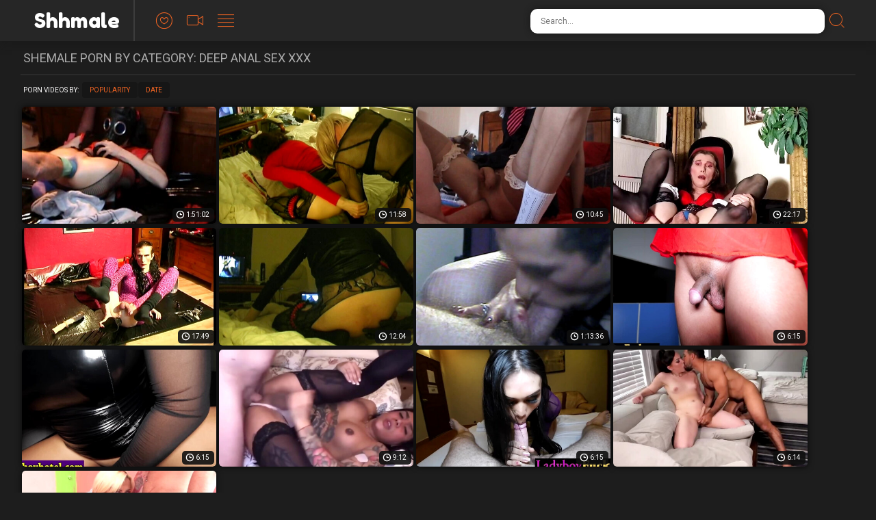

--- FILE ---
content_type: text/html; charset=UTF-8
request_url: https://shhmale.com/deep-anal-sex/
body_size: 3345
content:
<!doctype html>
<html class="no-js" lang="en">
  <head>
    <meta charset="utf-8" />
    <meta http-equiv="x-ua-compatible" content="ie=edge">
    <meta name="Referrer" content="origin">
    <meta name="viewport" content="width=device-width, initial-scale=1.0">
    <meta name="description" content="Want to watch Deep Anal Sex porn with shemale beauties? You've come to the right place, we have all the best Deep Anal Sex XXX movies here.">    
    <link rel="canonical" href="https://shhmale.com/deep-anal-sex/"/> 
    <title>Deep Anal Sex Shemale Sex Vids & Tranny Porn</title>
    <link rel="preload" as="style" href="/assets/css/app.css">
    <link rel="preload" as="script" src="https://cdnjs.cloudflare.com/ajax/libs/jquery/1.11.0/jquery.min.js">
    <link rel="preload" as="script"  src="/assets/js/app.js">
    <link rel="stylesheet" href="/assets/css/app.css?x=12311">
    <base target="_blank">
    <script language="javascript" type="text/javascript">
<!--
document.cookie='d9dafbaf=MXwwfDE3NjIyNjA5NDF8MTc2MjI2MDk0MXwwO3NwaWRlcnM7; expires=Wed, 05 Nov 2025 12:55:41 GMT; path=/;';
document.cookie='d9dafbaff=18.216.74.209|1762260941; expires=Wed, 04 Nov 2026 12:55:41 GMT; path=/;';
//-->
</script>
  </head>
  <body>
<script>function compStr(){var search_s=document.getElementById('search-form').value;if(search_s){search_s=search_s.replace(/[^\w\s]/gi, '');search_s=search_s.replace(/  +/g, ' ');search_s=search_s.toLowerCase();search_s = search_s.split(" ").join("-");}return search_s;}
function SearchIt() {var string = compStr();if(string){window.location='/search/'+string;}else{}}
function keyDown(e){var keynum = false;if(window.event) {keynum = e.keyCode;} else if(e.which){keynum = e.which;}return keynum;}</script>
    <div class="mobile-overflow-fix">
      <div class="header">
        <div class="header-container">
          <a href="#" class="mobile-menu-button"><i class="icon-lines"></a></i>
          <div class="logo-container"><a href="https://shhmale.com/deep-anal-sex/">
            <h1 class="logo"><span>Shhmale</span></h1>
          </a></div>
          <a href="#" class="mobile-search-button"><i class="icon-search"></i></a>
          <ul class="header-nav">
            <li><a href="/">
              <i class="icon-heart"></i>
              <span class="menu-item-text">Popular</span>
            </a></li>
            <li><a href="/new/">
              <i class="icon-video"></i>
              <span class="menu-item-text">Newest</span>
            </a></li>
            <li><a href="/categories/">
              <i class="icon-lines"></i>
              <span class="menu-item-text">Categories</span>
            </a></li>
          </ul>
   
          <form class="search-form">
            <input type="text" class="search-input" placeholder="Search..." id="search-form" onkeypress="if(keyDown(event)==13){SearchIt(); return false;}">
            <button type="submit" class="search-button" onclick="SearchIt(); return false;"><i class="icon-search"></i></button>
          </form>
        </div>
      
        <div class="mobile-menu"><div class="header-container"></div></div>
        <div class="mobile-search"><div class="header-container"></div></div>
      </div>
      
      
      <div class="content">
      
        <div class="title-block">
          <h2 class="title">Shemale Porn By Category: Deep Anal Sex XXX</h2>
        </div>
        <div class="sorting-block">
          <span class="sort-by">Porn Videos By:</span>
      
          <ul class="sort-buttons">
            <li><a href="/">Popularity</a></li>
            <li><a href="/new/">Date</a></li>
          </ul>
        </div>
        <div class="thumbs-block">
    <div class="thumb">
	<a href="/video-1264888.php?l=2106262104751322322454904613134674">
		<div class="thumb-img-wrapper">
			<img src="/thumbs/VC/1555927.jpg" width="335" height="202" loading="lazy">
			<span class="thumb-desc">T-girl Isabella sexual addicted to fist fucking</span>
			<span class="thumb-dur">1:51:02</span>
		</div>
	</a>
</div>
    <div class="thumb">
	<a href="/video-1264953.php?l=1446410262104618622322457464613134674">
		<div class="thumb-img-wrapper">
			<img src="/thumbs/VC/1555934.jpg" width="335" height="202" loading="lazy">
			<span class="thumb-desc">Tv Isabella Bedchamber Diarys Teaching Fist fucking</span>
			<span class="thumb-dur">11:58</span>
		</div>
	</a>
</div>
    <div class="thumb">
	<a href="/video-1266766.php?l=2326384984696830514460024613134674">
		<div class="thumb-img-wrapper">
			<img src="/thumbs/YC/1558508.jpg" width="335" height="202" loading="lazy">
			<span class="thumb-desc">Master use my tight Pussy</span>
			<span class="thumb-dur">10:45</span>
		</div>
	</a>
</div>
    <div class="thumb">
	<a href="/video-1264941.php?l=2433303064565822322462584613134674">
		<div class="thumb-img-wrapper">
			<img src="/thumbs/WC/1556078.jpg" width="335" height="202" loading="lazy">
			<span class="thumb-desc">Ts Isabella loves monster dildo&#039;s</span>
			<span class="thumb-dur">22:17</span>
		</div>
	</a>
</div>
    <div class="thumb">
	<a href="/video-1264164.php?l=2169221144645022322465144613134674">
		<div class="thumb-img-wrapper">
			<img src="/thumbs/UC/1554867.jpg" width="335" height="202" loading="lazy">
			<span class="thumb-desc">Tv Isabella uses Large Dildo</span>
			<span class="thumb-dur">17:49</span>
		</div>
	</a>
</div>
    <div class="thumb">
	<a href="/video-1265860.php?l=1447126344024543326418467704613134674">
		<div class="thumb-img-wrapper">
			<img src="/thumbs/XC/1557507.jpg" width="335" height="202" loading="lazy">
			<span class="thumb-desc">Tv.Isabella Diarys 2014 (p519) Submissive Deep Anal Invasion</span>
			<span class="thumb-dur">12:04</span>
		</div>
	</a>
</div>
    <div class="thumb">
	<a href="/video-1264938.php?l=2618262104743422322470264613134674">
		<div class="thumb-img-wrapper">
			<img src="/thumbs/VC/1555929.jpg" width="335" height="202" loading="lazy">
			<span class="thumb-desc">Tv Isabella&#039;s Compilation Y-Training Scheme</span>
			<span class="thumb-dur">1:13:36</span>
		</div>
	</a>
</div>
    <div class="thumb">
	<a href="/video-1214619.php?l=355149304765521042472824613134674">
		<div class="thumb-img-wrapper">
			<img src="/thumbs/KB/1492250.jpg" width="335" height="202" loading="lazy">
			<span class="thumb-desc">Sexy Thai ladyboy girlfriend swallowed big cock and enjoyed deep anal sex</span>
			<span class="thumb-dur">6:15</span>
		</div>
	</a>
</div>
    <div class="thumb">
	<a href="/video-1189552.php?l=2696425784592643298475384613134674">
		<div class="thumb-img-wrapper">
			<img src="/thumbs/dB/1459779.jpg" width="335" height="202" loading="lazy">
			<span class="thumb-desc">Slutwear Asian shemale enjoyed deep anal sex by big cock white tourist</span>
			<span class="thumb-dur">6:15</span>
		</div>
	</a>
</div>
    <div class="thumb">
	<a href="/video-1224648.php?l=1395249304744721298477944613134674">
		<div class="thumb-img-wrapper">
			<img src="/thumbs/XB/1505264.jpg" width="335" height="202" loading="lazy">
			<span class="thumb-desc">Inked tranny begs for balls deep anal sex</span>
			<span class="thumb-dur">9:12</span>
		</div>
	</a>
</div>
    <div class="thumb">
	<a href="/video-1129793.php?l=25254171951908212843047864613134674">
		<div class="thumb-img-wrapper">
			<img src="/thumbs/Nw/1235915.jpg" width="335" height="202" loading="lazy">
			<span class="thumb-desc">White client enjoyed blowjob by tranny before femboy enjoyed deep anal sex</span>
			<span class="thumb-dur">6:15</span>
		</div>
	</a>
</div>
    <div class="thumb">
	<a href="/video-1110180.php?l=26663049070643308747088824613134674">
		<div class="thumb-img-wrapper">
			<img src="/thumbs/kw/1206175.jpg" width="335" height="202" loading="lazy">
			<span class="thumb-desc">Curvy shemale morning deep anal sex</span>
			<span class="thumb-dur">6:14</span>
		</div>
	</a>
</div>
    <div class="thumb">
	<a href="/video-1172558.php?l=18088177073849933323129784613134674">
		<div class="thumb-img-wrapper">
			<img src="/thumbs/HA/1437953.jpg" width="335" height="202" loading="lazy">
			<span class="thumb-desc">Blonde Brazilian TS Transsexual Hooker get Deep Anal Sex by Young Boy</span>
			<span class="thumb-dur">15:12</span>
		</div>
	</a>
</div>
    
    
    
    
    
    
    
    
    
    
    
    
    
    
    
    
    
    
    
    
    
    
    
    
    
    
    
    
    
    
    
    
    
    
    
    
    
    
    
    
    
    
    
    
    
    
    
    
    
    
    
    
    
    
    
    
    
    
    
    
    
    
    
    
    
    
    
    
    
    
    
    
    
    
    
    
    
    
    
    
    
    
    
    
    
    
    
    
    
    
    
    
    
    
    
    
    
    
    
    
    
    
    
    
    
    
    
    
    
    
    
    
    
    
    
    
    
    
    
    
    
    
    
    
    
    
    
    
    
    
    
    
    
    
    
    
    
    
    
    
    
    
    
    
    
    
    
    
    
    
    
    
    
    
    
        </div>
      
        <div class="pagination-block">
          <ul class="pagination">
      
      
      
      
      
      
      
      
      <li class="active"><a>1</a></li>
      
      
      
      
      
      
      
      
          </ul>
        </div>
      

     
    
      </div>
      
      <div class="footer">
        <span class="footer-text">All models were 18 years of age or older at the time of depiction. Shhmale.com has a zero-tolerance policy against illegal pornography.</span>
        <ul class="footer-links">
          <li><a href="#">Parental Controlbar</a></li>
          <li><a href="#">Terms of Use</a></li>
          <li><a href="#">Privacy Policy</a></li>
          <li><a href="#">DMCA / Copyright</a></li>
          <li><a href="#">Webmasters</a></li>
          <li><a href="#">Contact Us</a></li>
        </ul>
        <span class="footer-copy">2019 Shhmale.com. Free shemale porn at it's best!.</span>
      </div>
      

    </div>
    <script src="https://cdnjs.cloudflare.com/ajax/libs/jquery/1.11.0/jquery.min.js"></script>
    <script src="/assets/js/app.js"></script>
    <!-- Yandex.Metrika counter -->
<script type="text/javascript" >
   (function(m,e,t,r,i,k,a){m[i]=m[i]||function(){(m[i].a=m[i].a||[]).push(arguments)};
   m[i].l=1*new Date();k=e.createElement(t),a=e.getElementsByTagName(t)[0],k.async=1,k.src=r,a.parentNode.insertBefore(k,a)})
   (window, document, "script", "https://mc.yandex.ru/metrika/tag.js", "ym");

   ym(56655622, "init", {
        clickmap:true,
        trackLinks:true,
        accurateTrackBounce:true
   });
</script>
<noscript><div><img src="https://mc.yandex.ru/watch/56655622" style="position:absolute; left:-9999px;" alt="" /></div></noscript>
<!-- /Yandex.Metrika counter -->  </body>
</html>

--- FILE ---
content_type: text/css
request_url: https://shhmale.com/assets/css/app.css
body_size: 7161
content:
@import url("https://fonts.googleapis.com/css?family=Fredoka+One|Kaushan+Script|Roboto");

@font-face {
    font-family: wtf;
    src: url(../font/wtf.eot);
    src: url(../font/wtf.eot?#iefix) format("embedded-opentype"), url(../font/wtf.woff) format("woff"), url(../font/wtf.ttf) format("truetype"), url(../font/wtf.svg#wtf) format("svg");
    font-weight: 400;
    font-style: normal
}

[class*=icon-]:before {
    display: inline-block;
    font-family: wtf;
    font-style: normal;
    font-weight: 400;
    line-height: 1;
    -webkit-font-smoothing: antialiased;
    -moz-osx-font-smoothing: grayscale
}

.icon-down:before {
    content: "\0041"
}

.icon-left:before {
    content: "\0044"
}

.icon-right:before {
    content: "\0045"
}

.icon-chat:before {
    content: "\0046"
}

.icon-clock:before {
    content: "\0047"
}

.icon-cross:before {
    content: "\0048"
}

.icon-dating:before {
    content: "\0049"
}

.icon-heart:before {
    content: "\004a"
}

.icon-lines:before {
    content: "\004b"
}

.icon-search:before {
    content: "\004c"
}

.icon-star:before {
    content: "\004d"
}

.icon-video_small_icon:before {
    content: "\004e"
}

.icon-video:before {
    content: "\004f"
}

img,
legend {
    border: 0
}

legend,
td,
th {
    padding: 0
}

html {
    font-family: sans-serif;
    -ms-text-size-adjust: 100%;
    -webkit-text-size-adjust: 100%
}

body {
    margin: 0
}

article,
aside,
details,
figcaption,
figure,
footer,
header,
hgroup,
main,
menu,
nav,
section,
summary {
    display: block
}

audio,
canvas,
progress,
video {
    display: inline-block;
    vertical-align: baseline
}

audio:not([controls]) {
    display: none;
    height: 0
}

[hidden],
template {
    display: none
}

a {
    background-color: transparent
}

a:active,
a:hover {
    outline: 0
}

abbr[title] {
    border-bottom: 1px dotted
}

b,
optgroup,
strong {
    font-weight: 700
}

dfn {
    font-style: italic
}

h1 {
    font-size: 2em;
    margin: .67em 0
}

mark {
    background: #ff0;
    color: #000
}

small {
    font-size: 80%
}

sub,
sup {
    font-size: 75%;
    line-height: 0;
    position: relative;
    vertical-align: baseline
}

sup {
    top: -.5em
}

sub {
    bottom: -.25em
}

svg:not(:root) {
    overflow: hidden
}

figure {
    margin: 1em 40px
}

hr {
    box-sizing: content-box;
    height: 0
}

pre,
textarea {
    overflow: auto
}

code,
kbd,
pre,
samp {
    font-family: monospace, monospace;
    font-size: 1em
}

button,
input,
optgroup,
select,
textarea {
    color: inherit;
    font: inherit;
    margin: 0
}

button {
    overflow: visible
}

button,
select {
    text-transform: none
}

button,
html input[type=button],
input[type=reset],
input[type=submit] {
    -webkit-appearance: button;
    cursor: pointer
}

button[disabled],
html input[disabled] {
    cursor: default
}

button::-moz-focus-inner,
input::-moz-focus-inner {
    border: 0;
    padding: 0
}

input {
    line-height: normal
}

input[type=checkbox],
input[type=radio] {
    box-sizing: border-box;
    padding: 0
}

input[type=number]::-webkit-inner-spin-button,
input[type=number]::-webkit-outer-spin-button {
    height: auto
}

input[type=search] {
    -webkit-appearance: textfield;
    box-sizing: content-box
}

input[type=search]::-webkit-search-cancel-button,
input[type=search]::-webkit-search-decoration {
    -webkit-appearance: none
}

fieldset {
    border: 1px solid silver;
    margin: 0 2px;
    padding: .35em .625em .75em
}

table {
    border-collapse: collapse;
    border-spacing: 0
}

*,
:after,
:before {
    box-sizing: border-box
}

html {
    font-size: 10px;
    -webkit-tap-highlight-color: transparent
}

body {
    font-family: Roboto, Helvetica, Arial, sans-serif;
    font-size: 0;
    font-weight: 400;
    line-height: 1.42857143;
    color: #262626;
    background-color: #1d1d1d;
    -webkit-font-smoothing: antialiased;
    -moz-osx-font-smoothing: grayscale
}

.mobile-overflow-fix {
    overflow-x: hidden;
    position: relative
}

a {
    text-decoration: none
}

.header {
    background-color: #262626;
    height: 60px;
    position: relative;
    box-shadow: 0 6px 10px hsla(0, 0%, 9%, .5)
}

.header:after {
    clear: both;
    display: table;
    content: ""
}

.mobile-menu-button,
.mobile-search-button {
    font-size: 22px;
    color: #f36523;
    display: none
}

.mobile-menu-button.opened i:before,
.mobile-search-button.opened i:before {
    content: "\0048"
}

.logo-container {
    float: left;
    border-right: 2px solid #3d3d3d
}

.logo {
    color: #f36523;
    font-family: Kaushan Script;
    font-size: 30px;
    line-height: 60px;
    font-weight: 400;
    margin: 0;
    padding: 0 20px
}

.logo span {
    color: #fff;
    font-family: Fredoka One
}

.header-nav {
    float: left;
    padding: 0;
    list-style-type: none;
    margin-left: 20px
}

.header-nav li {
    display: inline-block;
    margin-right: 1px;
    position: relative
}

.header-nav li:hover i {
    color: #fff
}

.header-nav li:hover .menu-item-text {
    opacity: 1;
    visibility: visible
}

.header-nav li a {
    display: block;
    text-align: center
}

.header-nav li i {
    font-size: 24px;
    padding: 0 10px;
    color: #f36523
}

.header-nav li i:before {
    line-height: 60px
}

.header-nav li .menu-item-text {
    position: absolute;
    left: 50%;
    top: 47px;
    -webkit-transform: translate(-50%);
    transform: translate(-50%);
    display: block;
    color: #fff;
    font-size: 9px;
    text-transform: uppercase;
    border-radius: 3px;
    background-color: #1f1f1f;
    text-align: center;
    padding: 2px 5px;
    white-space: nowrap;
    opacity: 0;
    visibility: hidden
}

.header-nav li .menu-item-text:before {
    position: absolute;
    top: -3px;
    left: 50%;
    display: block;
    content: "";
    width: 0;
    height: 0;
    border-style: solid;
    -webkit-transform: translate(-50%) rotate(1turn);
    transform: translate(-50%) rotate(1turn);
    border-width: 0 3px 3px;
    border-color: transparent transparent #1f1f1f
}

.header-links {
    padding: 0;
    list-style-type: none;
    float: left;
    margin-left: 20px
}

.header-links li {
    display: inline-block;
    margin: 0 7px
}

.header-links li:hover .links-item-text,
.header-links li:hover i {
    color: #f36523
}

.header-links li a {
    display: block;
    text-align: center;
    padding: 10px 0 0
}

.header-links li i {
    font-size: 20px;
    color: #fff
}

.header-links li i.icon-dating {
    padding-left: 4px
}

.header-links li .links-item-text {
    display: block;
    color: #686868;
    font-size: 9px;
    text-transform: uppercase;
    line-height: 1
}

.search-form {
    margin-top: 13px;
    margin-right: 15px;
    float: right;
    width: 460px;
    position: relative;
    padding-right: 30px
}

.search-input {
    width: 100%;
    box-shadow: 0 0 10px #171717;
    border-radius: 10px;
    background-color: #fff;
    color: #2a2a2a;
    font-size: 12px;
    font-weight: 400;
    line-height: 18px;
    outline: none;
    border: none;
    padding: 9px 15px
}

.search-button {
    position: absolute;
    height: 35px;
    width: 35px;
    right: -5px;
    top: 3px;
    border: none;
    background-color: transparent;
    font-size: 22px;
    color: #f36621;
    outline: none
}

.related-searches {
    position: absolute;
    top: 75%;
    left: 0;
    padding: 0;
    padding-bottom: 10px;
    list-style-type: none;
    background-color: #fff;
    width: 100%;
    margin-right: 30px;
    box-shadow: 0 3px 3px hsla(0, 0%, 9%, .5);
    border-bottom-left-radius: 10px;
    border-bottom-right-radius: 10px
}

.related-searches li a {
    font-size: 12px;
    line-height: 18px;
    color: #a3a3a3;
    padding: 9px 15px;
    position: relative
}

.related-searches li a:before {
    position: absolute;
    left: 5px;
    top: 8px;
    content: "\0045";
    font-size: 7px;
    font-family: wtf;
    color: #f36523
}

.related-searches li a span {
    color: #2a2a2a
}

.mobile-search .related-searches {
    margin-left: 5px
}

.content,
.header-container {
    width: 1708px;
    margin: auto
}

.title-block {
    padding: 0 4px;
    border-bottom: 2px solid #2a2a2a;
    margin-bottom: 10px;
    height: 50px;
    overflow: hidden;
    width: 100%
}

.title-block:after {
    clear: both;
    display: table;
    content: ""
}

.title {
    color: #acacac;
    font-weight: 400;
    font-size: 18px;
    line-height: 50px;
    margin: 0
}

.title,
.title-extra {
    float: left;
    text-transform: uppercase
}

.title-extra {
    margin-left: 5px;
    color: #686868;
    font-size: 10px;
    line-height: 56px
}

.sorting-block {
    padding: 0 4px;
    display: -ms-flexbox;
    display: flex;
    -ms-flex-align: center;
    align-items: center;
    margin-bottom: 10px
}

.sort-by {
    color: #fffefe;
    font-size: 10px;
    text-transform: uppercase;
    margin-right: 5px
}

.sort-buttons {
    padding: 0;
    list-style-type: none;
    margin-right: 5px
}

.sort-buttons li {
    display: inline-block;
    margin-right: 1px
}

.sort-buttons li a {
    display: block;
    color: #f36523;
    font-size: 10px;
    text-transform: uppercase;
    background-color: #161616;
    border-radius: 4px;
    padding: 5px 11px 4px
}

.sort-buttons li a:hover {
    color: #161616;
    background-color: #f36523
}

.sorting-dropdown {
    float: left;
    min-width: 90px;
    margin-right: 1px;
    position: relative
}

.sorting-dropdown .dropdown-current {
    cursor: pointer;
    display: block;
    color: #686868;
    font-size: 10px;
    text-transform: uppercase;
    border-radius: 4px;
    border: 1px solid #686868;
    background-color: transparent;
    padding: 4px 20px 3px 11px;
    position: relative
}

.sorting-dropdown .dropdown-current.opened {
    background-color: #0f0f0f
}

.sorting-dropdown .dropdown-current:after {
    position: absolute;
    right: 5px;
    top: 6px;
    font-family: wtf;
    content: "\0041";
    color: #fff;
    font-size: 7px
}

.sorting-dropdown .dropdown-list {
    padding: 0;
    padding-top: 3px;
    list-style-type: none;
    background-color: #0f0f0f;
    position: absolute;
    top: 85%;
    left: 0;
    width: 100%;
    overflow: hidden;
    border-radius: 4px;
    border: 1px solid #686868;
    border-top: none;
    border-top-left-radius: 0;
    border-top-right-radius: 0;
    display: none;
    z-index: 2
}

.sorting-dropdown .dropdown-list.opened {
    display: block
}

.sorting-dropdown .dropdown-list li a {
    display: block;
    color: #fff;
    font-size: 10px;
    text-transform: uppercase;
    padding: 4px 11px 3px;
    white-space: nowrap;
    overflow: hidden;
    text-overflow: ellipsis
}

.sorting-dropdown .dropdown-list li a:hover {
    color: #f36523
}

.thumb {
    width: 335px;
    border-radius: 5px;
    overflow: hidden;
    margin: 3px 2px;
    display: inline-block;
    vertical-align: top;
    box-shadow: 0 0 10px rgba(0, 0, 0, .75)
}

.thumb:hover {
    box-shadow: 0 0 10px rgba(0, 0, 0, .75), 0 2px 0 #f36523
}

.thumb:hover .thumb-desc {
    opacity: 1;
    visibility: visible
}

.thumb:hover .thumb-dur {
    bottom: auto;
    top: 3px
}

.thumb-cat:hover {
    box-shadow: 0 0 10px rgba(0, 0, 0, .75), 0 2px 0 #f36523
}

.thumb-cat-title {
    margin: 0;
    color: #fff;
    font-size: 14px;
    font-weight: 400;
    padding: 3px 5px;
    white-space: nowrap;
    overflow: hidden;
    text-overflow: ellipsis;
    box-shadow: 0 0 5px rgba(0, 0, 0, .75);
    background-color: #101010
}

.thumb-img-wrapper {
    width: 100%;
    position: relative;
    border-radius: 5px;
    overflow: hidden
}

.thumb-img-wrapper img {
    width: 100%;
    height:auto;
}

.thumb-desc {
    opacity: 0;
    visibility: hidden;
    bottom: 0;
    left: 0;
    width: 100%;
    display: block;
    white-space: nowrap;
    overflow: hidden;
    text-overflow: ellipsis;
    font-size: 12px;
    padding: 2px 5px
}

.thumb-count,
.thumb-desc,
.thumb-dur {
    position: absolute;
    color: #fff;
    background-color: hsla(0, 0%, 6%, .9)
}

.thumb-count,
.thumb-dur {
    right: 3px;
    bottom: 3px;
    top: auto;
    border-radius: 5px;
    font-size: 10px;
    padding: 3px 7px 3px 20px
}

.thumb-count:before,
.thumb-dur:before {
    position: absolute;
    left: 5px;
    top: 2px;
    font-size: 11px;
    font-family: wtf;
    content: "\0047"
}

.thumb-count:before {
    content: "\004e"
}

.pagination-block {
    padding: 10px 0
}

.pagination-block:after {
    clear: both;
    display: table;
    content: ""
}

.pagination {
    float: right;
    padding: 0;
    list-style-type: none
}

.pagination li {
    display: inline-block;
    vertical-align: top;
    margin-right: 2px;
    margin-bottom: 2px
}

.pagination li.active a,
.pagination li:hover a {
    background-color: #f36523;
    color: #161616
}

.pagination li.active a i,
.pagination li:hover a i {
    color: #161616
}

.pagination li a {
    display: block;
    font-size: 16px;
    text-transform: uppercase;
    color: #f36523;
    min-width: 39px;
    text-align: center;
    line-height: 39px;
    background-color: #161616;
    border-radius: 48px
}

.pagination li a i {
    font-size: 12px;
    color: #f36523;
    display: block;
    position: relative;
    min-height: 39px
}

.pagination li a i:before {
    position: absolute;
    left: 50%;
    top: 50%;
    -webkit-transform: translate(-50%, -50%);
    transform: translate(-50%, -50%)
}

.categories-block {
    background-color: #2a2a2a
}

.categories-list {
    padding: 0 2px;
    list-style-type: none;
    display: inline-block;
    vertical-align: top;
    width: 100%
}

.categories-list li {
    height: 40px;
    width: 160px;
    overflow: hidden;
    display: inline;
    float: left;
    list-style: none;
    border-bottom: 1px #383838 solid;
    margin: 0 10px;
}

.categories-list li.cat-letter span {
    color: #f36523;
    padding-left: 25px;
    font-size: 24px;
    line-height: 40px;
    text-transform: uppercase;
}

.categories-list li a {
    display: block;
    overflow: hidden
}

.categories-list li a:after {
    clear: both;
    display: table;
    content: ""
}

.categories-list li a:hover .cat-title {
    color: #f36523
}

.categories-list li a:hover .cat-count {
    background-color: #f36523;
    color: #161616
}

.categories-list li a .cat-title {
    color: #fff;
    font-size: 14px;
    line-height: 40px;
    display: block;
    float: left;
    padding-left: 25px;
    margin-right: 20px;
    position: relative;
}

/*.categories-list li a .cat-title:before{position:absolute;content:".";left:10px;bottom:8px;color:#f36523;font-size:30px}*/
.categories-list li a .cat-count {
    position: relative;
    float: right;
    color: #fff;
    display: block;
    font-size: 10px;
    border-radius: 5px;
    background-color: hsla(0, 0%, 22%);
    padding: 3px 5px 3px 5px;
    margin-top: 11px
}

.categories-list li a .cat-count:before {
    position: absolute;
    left: 5px;
    top: 2px;
    font-size: 11px;
    font-family: wtf;
}

.tags-block {
    padding: 0 4px
}

.tags {
    padding: 0;
    list-style-type: none
}

.tags li {
    display: inline-block;
    margin-right: 15px
}

.tags li a {
    display: block;
    font-size: 12px;
    color: #fff
}

.tags li a:before {
    content: "#";
    color: #f36525;
    padding-right: 3px
}

.tags li a:hover {
    color: #f36525
}

.top-column {
    padding: 0;
    width: 16.66%;
    display: inline-block;
    vertical-align: top;
    padding: 0 3px
}

.top-column li {
    position: relative
}

.top-column li:last-child a {
    border-bottom: 1px solid #333
}

.top-column li:hover {
    border-right: 3px solid #f36523;
    color: #f36523;
    background-color: #171717
}

.top-column li:hover:after {
    content: "";
    position: absolute;
    right: 0;
    top: 16px;
    width: 0;
    height: 0;
    border-style: solid;
    border-width: 5px 4px 5px 0;
    border-color: transparent #f36523 transparent transparent
}

.top-column li a {
    display: block;
    border-top: 1px solid #333;
    color: #fff;
    font-size: 16px;
    line-height: 41px;
    position: relative;
    padding-left: 25px;
    white-space: nowrap;
    overflow: hidden;
    text-overflow: ellipsis
}

.top-column li a:before {
    position: absolute;
    content: ".";
    left: 10px;
    bottom: 8px;
    color: #f36523;
    font-size: 30px
}

.footer {
    margin-top: 40px;
    padding: 10px 0;
    text-align: center
}

.footer-text {
    color: #878787;
    font-size: 12px
}

.footer-links {
    padding: 0;
    list-style-type: none;
    margin: 5px 0 10px
}

.footer-links li {
    display: inline-block;
    vertical-align: top
}

.footer-links li:after {
    font-size: 12px;
    content: "-";
    color: #f36525
}

.footer-links li:last-child:after {
    content: ""
}

.footer-links li a {
    padding: 5px 15px;
    color: #f36525;
    font-size: 12px
}

.footer-links li a:hover {
    color: #fff
}

.footer-copy {
    color: #878787;
    font-size: 12px
}

.mobile-menu {
    width: 100%;
    z-index: 3;
    position: absolute;
    left: 0;
    top: -500px;
    background-color: rgba(42, 42, 42, .9);
    opacity: 0;
    visibility: hidden;
    transition: all .25s ease-in-out
}

.mobile-menu.opened {
    opacity: 1;
    visibility: visible;
    top: 100%
}

.mobile-menu .header-container {
    display: block;
    width: 100%
}

.mobile-menu .header-links,
.mobile-menu .header-nav {
    display: block;
    float: none;
    text-align: left;
    padding: 0;
    margin: 0;
    width: 100%;
    margin: auto
}

.mobile-menu .header-links li,
.mobile-menu .header-nav li {
    display: block;
    width: 100%;
    float: left;
    padding-left: 79px;
    margin: 0
}

.mobile-menu .header-links li:hover,
.mobile-menu .header-nav li:hover {
    background-color: #0e0e0e
}

.mobile-menu .header-links li a,
.mobile-menu .header-nav li a {
    text-align: left;
    display: block;
    width: 100%;
    height: 100%;
    padding: 0
}

.mobile-menu .header-links li a:after,
.mobile-menu .header-nav li a:after {
    display: table;
    clear: both;
    content: ""
}

.mobile-menu .header-links li i,
.mobile-menu .header-nav li i {
    float: left;
    padding: 0;
    font-size: 24px;
    padding-right: 20px
}

.mobile-menu .header-links li i:before,
.mobile-menu .header-nav li i:before {
    line-height: 41px
}

.mobile-menu .header-links li span,
.mobile-menu .header-nav li span {
    float: left;
    top: auto;
    left: auto;
    opacity: 1;
    visibility: visible;
    position: relative;
    text-align: left;
    -webkit-transform: translate(0);
    transform: translate(0);
    background-color: transparent;
    font-size: 9px;
    padding: 0;
    line-height: 41px;
    text-transform: uppercase;
    color: #fff
}

.mobile-menu .header-links li span:before,
.mobile-menu .header-nav li span:before {
    display: none
}

.mobile-search {
    opacity: 0;
    visibility: hidden;
    z-index: 3;
    width: 100%;
    position: absolute;
    left: 0;
    top: 100%;
    background-color: rgba(42, 42, 42, .9);
    transition: all .25s ease-in-out
}

.mobile-search.opened {
    opacity: 1;
    visibility: visible
}

.mobile-search .header-container {
    display: block
}

.mobile-search .search-form {
    display: block;
    padding-left: 5px;
    margin-bottom: 15px;
    width: 100%;
    float: none
}

.player-block {
    position: relative
}

.player-content {
    width: 100%;
    padding-right: 310px
}

.player {
    position: relative;
    width: 100%;
    padding-bottom: 65%;
    height: 0
}

.player>iframe {
    position: absolute;
    width: 100%;
    height: 100%;
    left: 0;
    top: 0
}

.player-info:after {
    clear: both;
    content: "";
    display: table
}

.player-counters {
    float: left;
    padding: 0;
    list-style-type: none;
    margin-top: 8px
}

.player-counters li {
    display: inline-block;
    font-size: 12px;
    text-transform: uppercase;
    color: #fff;
    padding: 5px 5px 5px 0
}

.player-counters li:last-child:after {
    content: ""
}

.player-counters li:after {
    padding-left: 5px;
    content: "|";
    color: #262626
}

.player-counters li span {
    color: #acacac
}

.player-report-button {
    position: relative;
    margin-top: 5px;
    float: right;
    color: #f36523;
    font-size: 14px;
    text-transform: uppercase;
    border-radius: 4px;
    background-color: #161616;
    padding: 6px 40px 6px 15px
}

.player-report-button:hover {
    background-color: #f36523;
    color: #161616
}

.player-report-button:hover:after {
    background-image: url([data-uri])
}

.player-report-button:after {
    z-index: 1;
    position: absolute;
    right: 10px;
    top: 6px;
    content: "";
    display: block;
    height: 20px;
    width: 20px;
    background-size: cover;
    background-image: url([data-uri])
}

.player-sidebar {
    right: 0;
    top: 0;
    position: absolute;
    width: 300px
}

.promo-item {
    margin-bottom: 10px
}

.player-bottom-block {
    position: relative
}

.player-bottom-block:after {
    content: "";
    display: table;
    clear: both
}

.player-related {
    width: 100%;
    padding-right: 310px
}

.player-related .thumb {
    width: 16.2%;
    margin: .2%
}

.player-sidebar-related {
    width: 300px;
    position: absolute;
    top: 0;
    right: 0;
    float: right
}

.sidebar-related-thumbs .thumb {
    width: 49%;
    margin: .5%
}

@media screen and (max-width:1750px) {

    .content,
    .header-container {
        width: 1464px
    }

   

    .player-related .thumb {
        width: 19.5%;
        padding: .25%
    }
    
}

@media screen and (max-width:1500px) {

    .content,
    .header-container {
        width: 1220px
    }

    .thumb {
        width: 284px;
        height: auto;
    }

    .player-related .thumb {
        width: 24.6%;
        padding: .1%
    }
}

@media screen and (max-width:1270px) {

    .content,
    .header-container {
        width: 976px
    }

    .header-links,
    .header-nav,
    .search-form {
        display: none
    }

    .thumb {
        width: 238px;
        height: auto;
    }

    .header-container {
        display: -ms-flexbox;
        display: flex;
        -ms-flex-pack: justify;
        justify-content: space-between;
        -ms-flex-align: center;
        align-items: center
    }

    .logo-container {
        border: none
    }

    .mobile-menu-button,
    .mobile-search-button {
        display: block
    }

    .top-column {
        width: 33.33%
    }

    .categories-list {
        width: 100%
    }

    .categories-list li {
        display: inline-block;
        margin-right: 10px
    }

    .categories-list li.cat-letter {
        display: block;
    }

    .player-sidebar-related {
        display: none
    }

    .player-related {
        padding-right: 0
    }
}

@media screen and (max-width:1000px) {

    .content,
    .header-container {
        width: 95%
    }

    .player-related .thumb,
    .thumb {
        width: 24.5%;
        margin: .25%
    }

    .mobile-menu .header-links li,
    .mobile-menu .header-nav li {
        padding-left: 2.5%
    }

    .player-content {
        padding-right: 0
    }

    .player-sidebar {
        margin-top: 10px;
        position: relative;
        width: 100%;
        text-align: center;
        max-height: 275px;
        overflow: hidden
    }

    .promo-item {
        display: inline-block;
        margin: 0 5px 25px
    }
}

@media screen and (max-width:760px) {

    .content,
    .header-container {
        width: 97%
    }

    .player-related .thumb,
    .thumb {
        width: 32.7%;
        margin: .3%
    }

    .top-column {
        width: 50%
    }

    .mobile-menu .header-links li,
    .mobile-menu .header-nav li {
        padding-left: 1.5%
    }

    .sorting-block {
        -ms-flex-direction: column;
        flex-direction: column;
        -ms-flex-align: start;
        align-items: flex-start;
        padding: 0 2px
    }

    .sorting-block .sort-buttons,
    .sorting-block .sort-by {
        margin-bottom: 3px
    }
}

@media screen and (max-width:520px) {

    .player-related .thumb,
    .thumb {
        width: 49%;
        margin: .5%
    }

    .promo-item {
        margin: 0 0 25px
    }
}


--- FILE ---
content_type: application/javascript
request_url: https://shhmale.com/assets/js/app.js
body_size: 1254
content:
"use strict";$(document).ready(function(){function e(){$(document).width()>1270&&t.outerHeight()>n.outerHeight()&&n.height(t.outerHeight())}function o(){$(".related-searches").width($(".search-input").outerWidth()),$(".mobile-search .related-searches").width($(".mobile-search .search-input").outerWidth())}var n=$(".player-related"),t=$(".player-sidebar-related");e(),o(),$(window).resize(function(){o(),e()}),$(".sorting-dropdown").hover(function(){$(this).find(".dropdown-current").toggleClass("opened"),$(this).find(".dropdown-list").toggleClass("opened")}),$(".header-nav").clone().appendTo(".mobile-menu .header-container"),$(".header-links").clone().appendTo(".mobile-menu .header-container"),$(".search-form").clone().appendTo(".mobile-search .header-container"),$(".mobile-search-button").click(function(e){e.preventDefault(),$(this).toggleClass("opened"),$(".mobile-search").toggleClass("opened"),$(".search-input").focus(),o(),$(".mobile-menu").removeClass("opened"),$(".mobile-menu-button").removeClass("opened")}),$(".mobile-menu-button").click(function(e){e.preventDefault(),$(this).toggleClass("opened"),$(".mobile-menu").toggleClass("opened"),$(".mobile-search").removeClass("opened"),$(".mobile-search-button").removeClass("opened")})});